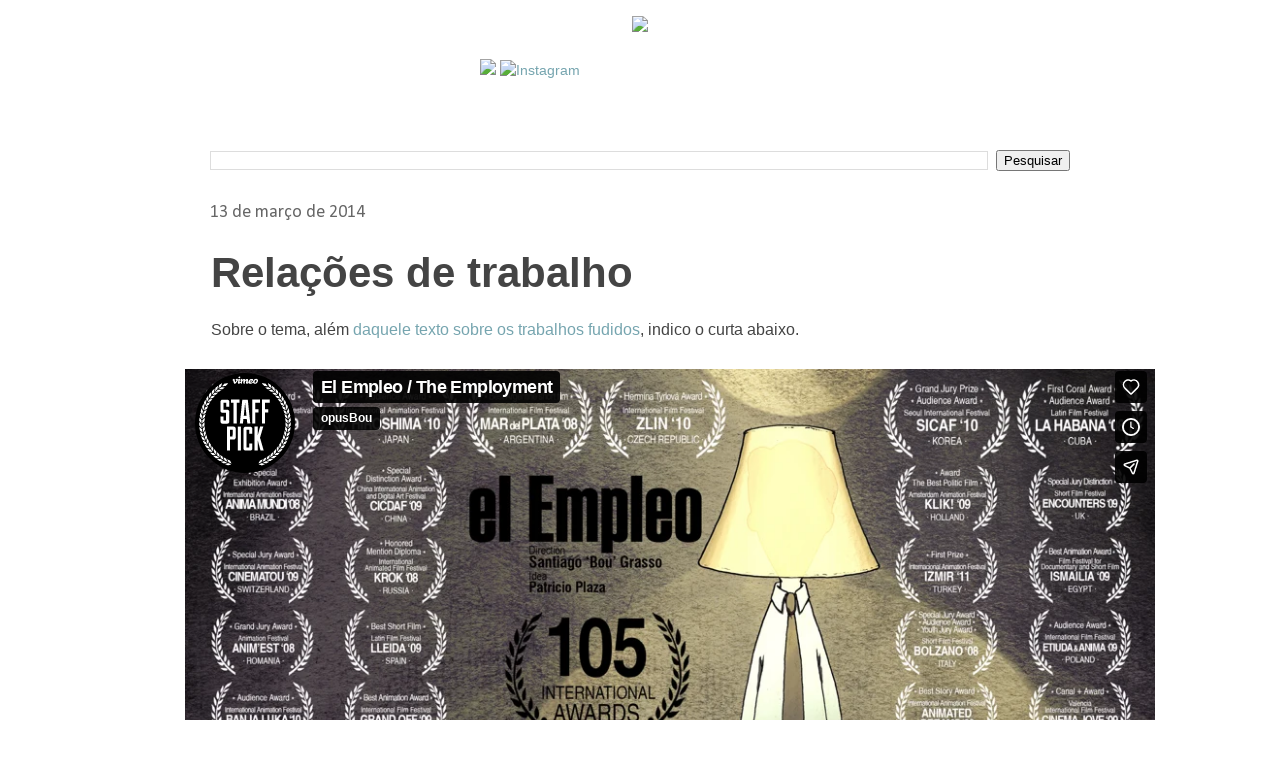

--- FILE ---
content_type: text/html; charset=UTF-8
request_url: https://antigo.meiodesligado.com/2014/03/relacoes-de-trabalho.html
body_size: 10393
content:
<!DOCTYPE html>
<html class='v2' dir='ltr' xmlns='http://www.w3.org/1999/xhtml' xmlns:b='http://www.google.com/2005/gml/b' xmlns:data='http://www.google.com/2005/gml/data' xmlns:expr='http://www.google.com/2005/gml/expr'>
<head>
<link href='https://www.blogger.com/static/v1/widgets/335934321-css_bundle_v2.css' rel='stylesheet' type='text/css'/>
<meta content='width=1100' name='viewport'/>
<meta content='text/html; charset=UTF-8' http-equiv='Content-Type'/>
<meta content='blogger' name='generator'/>
<link href='https://antigo.meiodesligado.com/favicon.ico' rel='icon' type='image/x-icon'/>
<link href='https://antigo.meiodesligado.com/2014/03/relacoes-de-trabalho.html' rel='canonical'/>
<link rel="alternate" type="application/atom+xml" title="Meio Desligado = música independente brasileira - Atom" href="https://antigo.meiodesligado.com/feeds/posts/default" />
<link rel="alternate" type="application/rss+xml" title="Meio Desligado = música independente brasileira - RSS" href="https://antigo.meiodesligado.com/feeds/posts/default?alt=rss" />
<link rel="service.post" type="application/atom+xml" title="Meio Desligado = música independente brasileira - Atom" href="https://www.blogger.com/feeds/1658624043668818901/posts/default" />

<link rel="alternate" type="application/atom+xml" title="Meio Desligado = música independente brasileira - Atom" href="https://antigo.meiodesligado.com/feeds/5001865593400780307/comments/default" />
<!--Can't find substitution for tag [blog.ieCssRetrofitLinks]-->
<meta content='https://antigo.meiodesligado.com/2014/03/relacoes-de-trabalho.html' property='og:url'/>
<meta content='Relações de trabalho' property='og:title'/>
<meta content='Blog sobre música independente brasileira, produção cultural e jornalismo musical.' property='og:description'/>
<title>Meio Desligado = música independente brasileira: Relações de trabalho</title>
<style type='text/css'>@font-face{font-family:'Calibri';font-style:normal;font-weight:400;font-display:swap;src:url(//fonts.gstatic.com/l/font?kit=J7afnpV-BGlaFfdAhLEY67FIEjg&skey=a1029226f80653a8&v=v15)format('woff2');unicode-range:U+0000-00FF,U+0131,U+0152-0153,U+02BB-02BC,U+02C6,U+02DA,U+02DC,U+0304,U+0308,U+0329,U+2000-206F,U+20AC,U+2122,U+2191,U+2193,U+2212,U+2215,U+FEFF,U+FFFD;}</style>
<style id='page-skin-1' type='text/css'><!--
/*-----------------------------------------------
Blogger Template Style
Name:     Picture Window
Designer: Blogger
URL:      www.blogger.com
----------------------------------------------- */
/* Variable definitions
====================
<Variable name="keycolor" description="Main Color" type="color" default="#1a222a"/>
<Variable name="body.background" description="Body Background" type="background"
color="#ffffff" default="#111111 url(//themes.googleusercontent.com/image?id=1OACCYOE0-eoTRTfsBuX1NMN9nz599ufI1Jh0CggPFA_sK80AGkIr8pLtYRpNUKPmwtEa) repeat-x fixed top center"/>
<Group description="Page Text" selector="body">
<Variable name="body.font" description="Font" type="font"
default="normal normal 15px Arial, Tahoma, Helvetica, FreeSans, sans-serif"/>
<Variable name="body.text.color" description="Text Color" type="color" default="#333333"/>
</Group>
<Group description="Backgrounds" selector=".body-fauxcolumns-outer">
<Variable name="body.background.color" description="Outer Background" type="color" default="#296695"/>
<Variable name="header.background.color" description="Header Background" type="color" default="transparent"/>
<Variable name="post.background.color" description="Post Background" type="color" default="#ffffff"/>
</Group>
<Group description="Links" selector=".main-outer">
<Variable name="link.color" description="Link Color" type="color" default="#336699"/>
<Variable name="link.visited.color" description="Visited Color" type="color" default="#6699cc"/>
<Variable name="link.hover.color" description="Hover Color" type="color" default="#33aaff"/>
</Group>
<Group description="Blog Title" selector=".header h1">
<Variable name="header.font" description="Title Font" type="font"
default="normal normal 36px Arial, Tahoma, Helvetica, FreeSans, sans-serif"/>
<Variable name="header.text.color" description="Text Color" type="color" default="#ffffff" />
</Group>
<Group description="Tabs Text" selector=".tabs-inner .widget li a">
<Variable name="tabs.font" description="Font" type="font"
default="normal normal 15px Arial, Tahoma, Helvetica, FreeSans, sans-serif"/>
<Variable name="tabs.text.color" description="Text Color" type="color" default="#ffffff"/>
<Variable name="tabs.selected.text.color" description="Selected Color" type="color" default="#76a5af"/>
</Group>
<Group description="Tabs Background" selector=".tabs-outer .PageList">
<Variable name="tabs.background.color" description="Background Color" type="color" default="transparent"/>
<Variable name="tabs.selected.background.color" description="Selected Color" type="color" default="transparent"/>
<Variable name="tabs.separator.color" description="Separator Color" type="color" default="transparent"/>
</Group>
<Group description="Post Title" selector="h3.post-title, .comments h4">
<Variable name="post.title.font" description="Title Font" type="font"
default="normal normal 28px Tahoma, Helvetica, FreeSans, sans-serif"/>
</Group>
<Group description="Date Header" selector=".date-header">
<Variable name="date.header.color" description="Text Color" type="color" default="#444444"/>
</Group>
<Group description="Post" selector=".post">
<Variable name="post.footer.text.color" description="Footer Text Color" type="color" default="#999999"/>
<Variable name="post.border.color" description="Border Color" type="color" default="#dddddd"/>
</Group>
<Group description="Gadgets" selector="h2">
<Variable name="widget.title.font" description="Title Font" type="font"
default="bold normal 13px Arial, Tahoma, Helvetica, FreeSans, sans-serif"/>
<Variable name="widget.title.text.color" description="Title Color" type="color" default="#888888"/>
</Group>
<Group description="Footer" selector=".footer-outer">
<Variable name="footer.text.color" description="Text Color" type="color" default="#cccccc"/>
<Variable name="footer.widget.title.text.color" description="Gadget Title Color" type="color" default="#aaaaaa"/>
</Group>
<Group description="Footer Links" selector=".footer-outer">
<Variable name="footer.link.color" description="Link Color" type="color" default="#99ccee"/>
<Variable name="footer.link.visited.color" description="Visited Color" type="color" default="#77aaee"/>
<Variable name="footer.link.hover.color" description="Hover Color" type="color" default="#33aaff"/>
</Group>
<Variable name="content.margin" description="Content Margin Top" type="length" default="20px" min="0" max="100px"/>
<Variable name="content.padding" description="Content Padding" type="length" default="0" min="0" max="100px"/>
<Variable name="content.background" description="Content Background" type="background"
default="transparent none repeat scroll top left"/>
<Variable name="content.border.radius" description="Content Border Radius" type="length" default="0" min="0" max="100px"/>
<Variable name="content.shadow.spread" description="Content Shadow Spread" type="length" default="0" min="0" max="100px"/>
<Variable name="header.padding" description="Header Padding" type="length" default="0" min="0" max="100px"/>
<Variable name="header.background.gradient" description="Header Gradient" type="url"
default="none"/>
<Variable name="header.border.radius" description="Header Border Radius" type="length" default="0" min="0" max="100px"/>
<Variable name="main.border.radius.top" description="Main Border Radius" type="length" default="20px" min="0" max="100px"/>
<Variable name="footer.border.radius.top" description="Footer Border Radius Top" type="length" default="0" min="0" max="100px"/>
<Variable name="footer.border.radius.bottom" description="Footer Border Radius Bottom" type="length" default="20px" min="0" max="100px"/>
<Variable name="region.shadow.spread" description="Main and Footer Shadow Spread" type="length" default="3px" min="0" max="100px"/>
<Variable name="region.shadow.offset" description="Main and Footer Shadow Offset" type="length" default="1px" min="-50px" max="50px"/>
<Variable name="tabs.background.gradient" description="Tab Background Gradient" type="url" default="none"/>
<Variable name="tab.selected.background.gradient" description="Selected Tab Background" type="url"
default="url(https://resources.blogblog.com/blogblog/data/1kt/transparent/white80.png)"/>
<Variable name="tab.background" description="Tab Background" type="background"
default="transparent url() repeat scroll top left"/>
<Variable name="tab.border.radius" description="Tab Border Radius" type="length" default="10px" min="0" max="100px"/>
<Variable name="tab.first.border.radius" description="First Tab Border Radius" type="length" default="10px" min="0" max="100px"/>
<Variable name="tabs.border.radius" description="Tabs Border Radius" type="length" default="0" min="0" max="100px"/>
<Variable name="tabs.spacing" description="Tab Spacing" type="length" default=".25em" min="0" max="10em"/>
<Variable name="tabs.margin.bottom" description="Tab Margin Bottom" type="length" default="0" min="0" max="100px"/>
<Variable name="tabs.margin.sides" description="Tab Margin Sides" type="length" default="20px" min="0" max="100px"/>
<Variable name="main.background" description="Main Background" type="background"
default="transparent url(https://resources.blogblog.com/blogblog/data/1kt/transparent/white80.png) repeat scroll top left"/>
<Variable name="main.padding.sides" description="Main Padding Sides" type="length" default="20px" min="0" max="100px"/>
<Variable name="footer.background" description="Footer Background" type="background"
default="transparent url() repeat scroll top left"/>
<Variable name="post.margin.sides" description="Post Margin Sides" type="length" default="-20px" min="-50px" max="50px"/>
<Variable name="post.border.radius" description="Post Border Radius" type="length" default="5px" min="0" max="100px"/>
<Variable name="widget.title.text.transform" description="Widget Title Text Transform" type="string" default="uppercase"/>
<Variable name="mobile.background.overlay" description="Mobile Background Overlay" type="string"
default="transparent none repeat scroll top left"/>
<Variable name="startSide" description="Side where text starts in blog language" type="automatic" default="left"/>
<Variable name="endSide" description="Side where text ends in blog language" type="automatic" default="right"/>
*/
/* Content
----------------------------------------------- */
body {
font: normal normal 16px Arial, Tahoma, Helvetica, FreeSans, sans-serif;
color: #444444;
background: #ffffff none no-repeat scroll center center;
}
html body .region-inner {
min-width: 0;
max-width: 100%;
width: auto;
}
.content-outer {
font-size: 90%;
}
a:link {
text-decoration:none;
color: #76a5af;
}
a:visited {
text-decoration:none;
color: #76a5af;
}
a:hover {
text-decoration:underline;
color: #cccccc;
}
.content-outer {
background: transparent url() repeat scroll top left;
-moz-border-radius: 0;
-webkit-border-radius: 0;
-goog-ms-border-radius: 0;
border-radius: 0;
-moz-box-shadow: 0 0 3px rgba(0, 0, 0, 0);
-webkit-box-shadow: 0 0 3px rgba(0, 0, 0, 0);
-goog-ms-box-shadow: 0 0 3px rgba(0, 0, 0, 0);
box-shadow: 0 0 3px rgba(0, 0, 0, 0);
margin: 0 auto;
}
.content-inner {
padding: 10px;
}
/* Header
----------------------------------------------- */
.header-outer {
background: transparent none repeat-x scroll top left;
_background-image: none;
color: #ffffff;
-moz-border-radius: 0;
-webkit-border-radius: 0;
-goog-ms-border-radius: 0;
border-radius: 0;
}
.Header img, .Header #header-inner {
-moz-border-radius: 0;
-webkit-border-radius: 0;
-goog-ms-border-radius: 0;
border-radius: 0;
}
.header-inner .Header .titlewrapper,
.header-inner .Header .descriptionwrapper {
padding-left: 30px;
padding-right: 30px;
}
.Header h1 {
font: normal normal 48px Georgia, Utopia, 'Palatino Linotype', Palatino, serif;
text-shadow: 1px 1px 3px rgba(0, 0, 0, 0.3);
}
.Header h1 a {
color: #ffffff;
}
.Header .description {
font-size: 130%;
}
/* Tabs
----------------------------------------------- */
.tabs-inner {
margin: -1em 15px 1em;
padding: 0;
}
.tabs-inner .section {
margin: 0;
}
.tabs-inner .widget ul {
padding: 0;
background: #1c1c1c none repeat scroll bottom;
-moz-border-radius: 0;
-webkit-border-radius: 0;
-goog-ms-border-radius: 0;
border-radius: 0;
}
.tabs-inner .widget li {
border: none;
}
.tabs-inner .widget li a {
display: inline-block;
padding: .5em 1em;
margin-right: 0;
color: #999999;
font: normal normal 15px Arial, Tahoma, Helvetica, FreeSans, sans-serif;
-moz-border-radius: 0 0 0 0;
-webkit-border-top-left-radius: 0;
-webkit-border-top-right-radius: 0;
-goog-ms-border-radius: 0 0 0 0;
border-radius: 0 0 0 0;
background: transparent none no-repeat scroll top left;
border-right: 1px solid #000000;
}
.tabs-inner .widget li:first-child a {
padding-left: 1.25em;
-moz-border-radius-topleft: 0;
-moz-border-radius-bottomleft: 0;
-webkit-border-top-left-radius: 0;
-webkit-border-bottom-left-radius: 0;
-goog-ms-border-top-left-radius: 0;
-goog-ms-border-bottom-left-radius: 0;
border-top-left-radius: 0;
border-bottom-left-radius: 0;
}
.tabs-inner .widget li.selected a,
.tabs-inner .widget li a:hover {
position: relative;
z-index: 1;
background: #dd7700 none repeat scroll bottom;
color: #ffffff;
-moz-box-shadow: 0 0 0 rgba(0, 0, 0, 0);
-webkit-box-shadow: 0 0 0 rgba(0, 0, 0, 0);
-goog-ms-box-shadow: 0 0 0 rgba(0, 0, 0, 0);
box-shadow: 0 0 0 rgba(0, 0, 0, 0);
}
/* Headings
----------------------------------------------- */
h2 {
font: normal normal 18px Calibri;
text-transform: none;
color: #ffffff;
margin: .5em 0;
}
/* Main
----------------------------------------------- */
.main-outer {
background: transparent none repeat scroll top center;
-moz-border-radius: 0 0 0 0;
-webkit-border-top-left-radius: 0;
-webkit-border-top-right-radius: 0;
-webkit-border-bottom-left-radius: 0;
-webkit-border-bottom-right-radius: 0;
-goog-ms-border-radius: 0 0 0 0;
border-radius: 0 0 0 0;
-moz-box-shadow: 0 0 0 rgba(0, 0, 0, .15);
-webkit-box-shadow: 0 0 0 rgba(0, 0, 0, .15);
-goog-ms-box-shadow: 0 0 0 rgba(0, 0, 0, .15);
box-shadow: 0 0 0 rgba(0, 0, 0, .15);
}
.main-inner {
padding: 15px 20px 20px;
}
.main-inner .column-center-inner {
padding: 0 0;
}
.main-inner .column-left-inner {
padding-left: 0;
}
.main-inner .column-right-inner {
padding-right: 0;
}
/* Posts
----------------------------------------------- */
h3.post-title {
margin: 0;
font: normal bold 42px Helvetica;
}
.comments h4 {
margin: 1em 0 0;
font: normal bold 42px Helvetica;
}
.date-header span {
color: #666666;
}
.post-outer {
background-color: #ffffff;
border: solid 1px transparent;
-moz-border-radius: 0;
-webkit-border-radius: 0;
border-radius: 0;
-goog-ms-border-radius: 0;
padding: 15px 20px;
margin: 0 -20px 20px;
}
.post-body {
line-height: 1.4;
font-size: 110%;
position: relative;
}
.post-header {
margin: 0 0 1.5em;
color: #cccccc;
line-height: 1.6;
}
.post-footer {
margin: 0.5em 0 1em;
color: #cccccc;
line-height: 0.6;
}
#blog-pager {
font-size: 140%
}
#comments .comment-author {
padding-top: 1.5em;
border-top: dashed 1px #ccc;
border-top: dashed 1px rgba(128, 128, 128, .5);
background-position: 0 1.5em;
}
#comments .comment-author:first-child {
padding-top: 0;
border-top: none;
}
.avatar-image-container {
margin: 0.2em 0 0;
}
/* Comments
----------------------------------------------- */
.comments .comments-content .icon.blog-author {
background-repeat: no-repeat;
background-image: url([data-uri]);
}
.comments .comments-content .loadmore a {
border-top: 1px solid #cccccc;
border-bottom: 1px solid #cccccc;
}
.comments .continue {
border-top: 2px solid #cccccc;
}
/* Widgets
----------------------------------------------- */
.widget ul, .widget #ArchiveList ul.flat {
padding: 0;
list-style: none;
}
.widget ul li, .widget #ArchiveList ul.flat li {
border-top: dashed 1px #ccc;
border-top: dashed 1px rgba(128, 128, 128, .5);
}
.widget ul li:first-child, .widget #ArchiveList ul.flat li:first-child {
border-top: none;
}
.widget .post-body ul {
list-style: disc;
}
.widget .post-body ul li {
border: none;
}
/* Footer
----------------------------------------------- */
.footer-outer {
color:#444444;
background: transparent none repeat scroll top center;
-moz-border-radius: 0 0 0 0;
-webkit-border-top-left-radius: 0;
-webkit-border-top-right-radius: 0;
-webkit-border-bottom-left-radius: 0;
-webkit-border-bottom-right-radius: 0;
-goog-ms-border-radius: 0 0 0 0;
border-radius: 0 0 0 0;
-moz-box-shadow: 0 0 0 rgba(0, 0, 0, .15);
-webkit-box-shadow: 0 0 0 rgba(0, 0, 0, .15);
-goog-ms-box-shadow: 0 0 0 rgba(0, 0, 0, .15);
box-shadow: 0 0 0 rgba(0, 0, 0, .15);
}
.footer-inner {
padding: 10px 20px 20px;
}
.footer-outer a {
color: #666666;
}
.footer-outer a:visited {
color: #76a5af;
}
.footer-outer a:hover {
color: #ffffff;
}
.footer-outer .widget h2 {
color: #ffffff;
}
/* Mobile
----------------------------------------------- */
html body.mobile {
height: auto;
}
html body.mobile {
min-height: 480px;
background-size: 100% auto;
}
.mobile .body-fauxcolumn-outer {
background: transparent none repeat scroll top left;
}
html .mobile .mobile-date-outer, html .mobile .blog-pager {
border-bottom: none;
background: transparent none repeat scroll top center;
margin-bottom: 10px;
}
.mobile .date-outer {
background: transparent none repeat scroll top center;
}
.mobile .header-outer, .mobile .main-outer,
.mobile .post-outer, .mobile .footer-outer {
-moz-border-radius: 0;
-webkit-border-radius: 0;
-goog-ms-border-radius: 0;
border-radius: 0;
}
.mobile .content-outer,
.mobile .main-outer,
.mobile .post-outer {
background: inherit;
border: none;
}
.mobile .content-outer {
font-size: 100%;
}
.mobile-link-button {
background-color: #76a5af;
}
.mobile-link-button a:link, .mobile-link-button a:visited {
color: #ffffff;
}
.mobile-index-contents {
color: #444444;
}
.mobile .tabs-inner .PageList .widget-content {
background: #dd7700 none repeat scroll bottom;
color: #ffffff;
}
.mobile .tabs-inner .PageList .widget-content .pagelist-arrow {
border-left: 1px solid #000000;
}

--></style>
<style id='template-skin-1' type='text/css'><!--
body {
min-width: 950px;
}
.content-outer, .content-fauxcolumn-outer, .region-inner {
min-width: 950px;
max-width: 950px;
_width: 950px;
}
.main-inner .columns {
padding-left: 0px;
padding-right: 0px;
}
.main-inner .fauxcolumn-center-outer {
left: 0px;
right: 0px;
/* IE6 does not respect left and right together */
_width: expression(this.parentNode.offsetWidth -
parseInt("0px") -
parseInt("0px") + 'px');
}
.main-inner .fauxcolumn-left-outer {
width: 0px;
}
.main-inner .fauxcolumn-right-outer {
width: 0px;
}
.main-inner .column-left-outer {
width: 0px;
right: 100%;
margin-left: -0px;
}
.main-inner .column-right-outer {
width: 0px;
margin-right: -0px;
}
#layout {
min-width: 0;
}
#layout .content-outer {
min-width: 0;
width: 800px;
}
#layout .region-inner {
min-width: 0;
width: auto;
}
body#layout div.add_widget {
padding: 8px;
}
body#layout div.add_widget a {
margin-left: 32px;
}
--></style>
<script type='text/javascript'>
        (function(i,s,o,g,r,a,m){i['GoogleAnalyticsObject']=r;i[r]=i[r]||function(){
        (i[r].q=i[r].q||[]).push(arguments)},i[r].l=1*new Date();a=s.createElement(o),
        m=s.getElementsByTagName(o)[0];a.async=1;a.src=g;m.parentNode.insertBefore(a,m)
        })(window,document,'script','https://www.google-analytics.com/analytics.js','ga');
        ga('create', 'UA-1042897-1', 'auto', 'blogger');
        ga('blogger.send', 'pageview');
      </script>
<link href='https://www.blogger.com/dyn-css/authorization.css?targetBlogID=1658624043668818901&amp;zx=4877fa24-6e6a-41d6-b5f6-00310b628157' media='none' onload='if(media!=&#39;all&#39;)media=&#39;all&#39;' rel='stylesheet'/><noscript><link href='https://www.blogger.com/dyn-css/authorization.css?targetBlogID=1658624043668818901&amp;zx=4877fa24-6e6a-41d6-b5f6-00310b628157' rel='stylesheet'/></noscript>
<meta name='google-adsense-platform-account' content='ca-host-pub-1556223355139109'/>
<meta name='google-adsense-platform-domain' content='blogspot.com'/>

<!-- data-ad-client=ca-pub-8377976230870075 -->

</head>
<body class='loading'>
<div class='body-fauxcolumns'>
<div class='fauxcolumn-outer body-fauxcolumn-outer'>
<div class='cap-top'>
<div class='cap-left'></div>
<div class='cap-right'></div>
</div>
<div class='fauxborder-left'>
<div class='fauxborder-right'></div>
<div class='fauxcolumn-inner'>
</div>
</div>
<div class='cap-bottom'>
<div class='cap-left'></div>
<div class='cap-right'></div>
</div>
</div>
</div>
<div class='content'>
<div class='content-fauxcolumns'>
<div class='fauxcolumn-outer content-fauxcolumn-outer'>
<div class='cap-top'>
<div class='cap-left'></div>
<div class='cap-right'></div>
</div>
<div class='fauxborder-left'>
<div class='fauxborder-right'></div>
<div class='fauxcolumn-inner'>
</div>
</div>
<div class='cap-bottom'>
<div class='cap-left'></div>
<div class='cap-right'></div>
</div>
</div>
</div>
<div class='content-outer'>
<div class='content-cap-top cap-top'>
<div class='cap-left'></div>
<div class='cap-right'></div>
</div>
<div class='fauxborder-left content-fauxborder-left'>
<div class='fauxborder-right content-fauxborder-right'></div>
<div class='content-inner'>
<header>
<div class='header-outer'>
<div class='header-cap-top cap-top'>
<div class='cap-left'></div>
<div class='cap-right'></div>
</div>
<div class='fauxborder-left header-fauxborder-left'>
<div class='fauxborder-right header-fauxborder-right'></div>
<div class='region-inner header-inner'>
<div class='header no-items section' id='header' name='Cabeçalho'></div>
</div>
</div>
<div class='header-cap-bottom cap-bottom'>
<div class='cap-left'></div>
<div class='cap-right'></div>
</div>
</div>
</header>
<div class='tabs-outer'>
<div class='tabs-cap-top cap-top'>
<div class='cap-left'></div>
<div class='cap-right'></div>
</div>
<div class='fauxborder-left tabs-fauxborder-left'>
<div class='fauxborder-right tabs-fauxborder-right'></div>
<div class='region-inner tabs-inner'>
<div class='tabs section' id='crosscol' name='Entre colunas'><div class='widget HTML' data-version='1' id='HTML1'>
<div class='widget-content'>
<div align="center"><br /><a href="http://antigo.meiodesligado.com/"><img src="https://lh3.googleusercontent.com/blogger_img_proxy/AEn0k_sNC1WklwVgZ9pTOyhq7tTkEluk-5u5Q4sWTVxc55jDtUwUE6FeZvksNfuB96SFqJ_9kwFlihe3ZQUFdxnh5MHxxwfnTSAnjilCsbX1Y5Wmeoaw8Smt5hnRTiWOrLw3FlwGjYGdmN0nR96s=s0-d"></a><br />
<a href="http://twitter.com/meiodesligado" target="_blank"><img border="0" src="https://lh3.googleusercontent.com/blogger_img_proxy/AEn0k_s1WSC__8ScYX5pNu1YK5Lk4_SgBAgp-x5itdQcnP05jZhp1QLjOhUCcoWSQpE4V-whG9IYujztPLjnFLvRu-afzrDZKaWpptVKnwJ912cIAsSXbUvOukmjZuqP808=s0-d" /></a>  <style></style><a class="ig-b- ig-b-32" href="http://instagram.com/meiodesligado" target="_blank"> <img alt="Instagram" src="https://lh3.googleusercontent.com/blogger_img_proxy/AEn0k_sLY76NiUGMsRehGQdfnsOkcmM5GGrg7AwhJ8-TrQDhLTLVh3LsCTGaeijaapuHDBFcx1_qSXTozIwTMb2X7QUELIy8kxlqwCuhpx-H26MHC8PgqMl5D-1bToAfzvahWJhgx4SH=s0-d"></a> <iframe src="https://www.facebook.com/plugins/like.php?href=https%3A%2F%2Fwww.facebook.com%2Fblogmeiodesligado%2F&width=68&layout=box_count&action=like&size=small&share=false&height=65&appId=189348351632274" width="68" height="38" style="border:none;overflow:hidden" scrolling="no" frameborder="0" allowtransparency="true" allow="encrypted-media"></iframe> <iframe src="https://embed.spotify.com/follow/1/?uri=spotify:user:meiodesligado&size=basic&theme=dark" width="145" height="27" scrolling="no" frameborder="0" style="border:none; overflow:hidden;" allowtransparency="true"></iframe> </div>
</div>
<div class='clear'></div>
</div></div>
<div class='tabs no-items section' id='crosscol-overflow' name='Cross-Column 2'></div>
</div>
</div>
<div class='tabs-cap-bottom cap-bottom'>
<div class='cap-left'></div>
<div class='cap-right'></div>
</div>
</div>
<div class='main-outer'>
<div class='main-cap-top cap-top'>
<div class='cap-left'></div>
<div class='cap-right'></div>
</div>
<div class='fauxborder-left main-fauxborder-left'>
<div class='fauxborder-right main-fauxborder-right'></div>
<div class='region-inner main-inner'>
<div class='columns fauxcolumns'>
<div class='fauxcolumn-outer fauxcolumn-center-outer'>
<div class='cap-top'>
<div class='cap-left'></div>
<div class='cap-right'></div>
</div>
<div class='fauxborder-left'>
<div class='fauxborder-right'></div>
<div class='fauxcolumn-inner'>
</div>
</div>
<div class='cap-bottom'>
<div class='cap-left'></div>
<div class='cap-right'></div>
</div>
</div>
<div class='fauxcolumn-outer fauxcolumn-left-outer'>
<div class='cap-top'>
<div class='cap-left'></div>
<div class='cap-right'></div>
</div>
<div class='fauxborder-left'>
<div class='fauxborder-right'></div>
<div class='fauxcolumn-inner'>
</div>
</div>
<div class='cap-bottom'>
<div class='cap-left'></div>
<div class='cap-right'></div>
</div>
</div>
<div class='fauxcolumn-outer fauxcolumn-right-outer'>
<div class='cap-top'>
<div class='cap-left'></div>
<div class='cap-right'></div>
</div>
<div class='fauxborder-left'>
<div class='fauxborder-right'></div>
<div class='fauxcolumn-inner'>
</div>
</div>
<div class='cap-bottom'>
<div class='cap-left'></div>
<div class='cap-right'></div>
</div>
</div>
<!-- corrects IE6 width calculation -->
<div class='columns-inner'>
<div class='column-center-outer'>
<div class='column-center-inner'>
<div class='main section' id='main' name='Principal'><div class='widget BlogSearch' data-version='1' id='BlogSearch1'>
<h2 class='title'>Pesquisar nos arquivos</h2>
<div class='widget-content'>
<div id='BlogSearch1_form'>
<form action='https://antigo.meiodesligado.com/search' class='gsc-search-box' target='_top'>
<table cellpadding='0' cellspacing='0' class='gsc-search-box'>
<tbody>
<tr>
<td class='gsc-input'>
<input autocomplete='off' class='gsc-input' name='q' size='10' title='search' type='text' value=''/>
</td>
<td class='gsc-search-button'>
<input class='gsc-search-button' title='search' type='submit' value='Pesquisar'/>
</td>
</tr>
</tbody>
</table>
</form>
</div>
</div>
<div class='clear'></div>
</div><div class='widget Blog' data-version='1' id='Blog1'>
<div class='blog-posts hfeed'>

          <div class="date-outer">
        
<h2 class='date-header'><span>13 de março de 2014</span></h2>

          <div class="date-posts">
        
<div class='post-outer'>
<div class='post hentry uncustomized-post-template' itemprop='blogPost' itemscope='itemscope' itemtype='http://schema.org/BlogPosting'>
<meta content='1658624043668818901' itemprop='blogId'/>
<meta content='5001865593400780307' itemprop='postId'/>
<a name='5001865593400780307'></a>
<h3 class='post-title entry-title' itemprop='name'>
Relações de trabalho
</h3>
<div class='post-header'>
<div class='post-header-line-1'></div>
</div>
<div class='post-body entry-content' id='post-body-5001865593400780307' itemprop='description articleBody'>
Sobre o tema, além <a href="http://www.meiodesligado.com/2013/12/sobre-o-fenomeno-dos-trabalhos-de-merda.html">daquele texto sobre os trabalhos fudidos</a>, indico o curta abaixo.<br />
<br />
<iframe allowfullscreen="" frameborder="0" height="545" mozallowfullscreen="" src="//player.vimeo.com/video/32966847" style="margin-left: -1.65em;" webkitallowfullscreen="" width="970"></iframe> <br />
<br />
<i>El Empleo</i> é um curta-metragem argentino produzido em 2008, dirigido por&nbsp;<a href="http://www.opusbou.com.ar/">Santiago 'Bou' Grasso</a>.
<div style='clear: both;'></div>
</div>
<div class='post-footer'>
<div class='post-footer-line post-footer-line-1'>
<span class='post-author vcard'>
</span>
<span class='post-timestamp'>
</span>
<span class='post-comment-link'>
</span>
<span class='post-icons'>
</span>
<div class='post-share-buttons goog-inline-block'>
</div>
</div>
<div class='post-footer-line post-footer-line-2'>
<span class='post-labels'>
Tags:
<a href='https://antigo.meiodesligado.com/search/label/trabalho' rel='tag'>trabalho</a>,
<a href='https://antigo.meiodesligado.com/search/label/v%C3%ADdeos' rel='tag'>vídeos</a>
</span>
</div>
<div class='post-footer-line post-footer-line-3'>
<span class='post-location'>
</span>
</div>
</div>
</div>
<div class='comments' id='comments'>
<a name='comments'></a>
</div>
</div>

        </div></div>
      
</div>
<div class='blog-pager' id='blog-pager'>
<span id='blog-pager-newer-link'>
<a class='blog-pager-newer-link' href='https://antigo.meiodesligado.com/2014/03/assistir-mais-tarde.html' id='Blog1_blog-pager-newer-link' title='Postagem mais recente'>posts mais recentes</a>
</span>
<span id='blog-pager-older-link'>
<a class='blog-pager-older-link' href='https://antigo.meiodesligado.com/2014/03/aquele-sobre-porque-escrever-sobre.html' id='Blog1_blog-pager-older-link' title='Postagem mais antiga'>posts anteriores</a>
</span>
<a class='home-link' href='https://antigo.meiodesligado.com/'>página inicial</a>
</div>
<div class='clear'></div>
<div class='post-feeds'>
</div>
</div><div class='widget BlogArchive' data-version='1' id='BlogArchive1'>
<h2>Arquivos do blog</h2>
<div class='widget-content'>
<div id='ArchiveList'>
<div id='BlogArchive1_ArchiveList'>
<select id='BlogArchive1_ArchiveMenu'>
<option value=''>Arquivos do blog</option>
<option value='https://antigo.meiodesligado.com/2019/12/'>dezembro 2019 (4)</option>
<option value='https://antigo.meiodesligado.com/2019/11/'>novembro 2019 (4)</option>
<option value='https://antigo.meiodesligado.com/2019/09/'>setembro 2019 (2)</option>
<option value='https://antigo.meiodesligado.com/2019/08/'>agosto 2019 (1)</option>
<option value='https://antigo.meiodesligado.com/2019/07/'>julho 2019 (1)</option>
<option value='https://antigo.meiodesligado.com/2019/06/'>junho 2019 (3)</option>
<option value='https://antigo.meiodesligado.com/2019/04/'>abril 2019 (1)</option>
<option value='https://antigo.meiodesligado.com/2019/03/'>março 2019 (2)</option>
<option value='https://antigo.meiodesligado.com/2019/02/'>fevereiro 2019 (4)</option>
<option value='https://antigo.meiodesligado.com/2019/01/'>janeiro 2019 (1)</option>
<option value='https://antigo.meiodesligado.com/2018/12/'>dezembro 2018 (1)</option>
<option value='https://antigo.meiodesligado.com/2018/11/'>novembro 2018 (1)</option>
<option value='https://antigo.meiodesligado.com/2018/10/'>outubro 2018 (1)</option>
<option value='https://antigo.meiodesligado.com/2018/08/'>agosto 2018 (1)</option>
<option value='https://antigo.meiodesligado.com/2018/06/'>junho 2018 (1)</option>
<option value='https://antigo.meiodesligado.com/2018/05/'>maio 2018 (1)</option>
<option value='https://antigo.meiodesligado.com/2018/03/'>março 2018 (8)</option>
<option value='https://antigo.meiodesligado.com/2018/02/'>fevereiro 2018 (3)</option>
<option value='https://antigo.meiodesligado.com/2018/01/'>janeiro 2018 (1)</option>
<option value='https://antigo.meiodesligado.com/2017/11/'>novembro 2017 (2)</option>
<option value='https://antigo.meiodesligado.com/2017/10/'>outubro 2017 (3)</option>
<option value='https://antigo.meiodesligado.com/2017/09/'>setembro 2017 (2)</option>
<option value='https://antigo.meiodesligado.com/2017/08/'>agosto 2017 (1)</option>
<option value='https://antigo.meiodesligado.com/2017/06/'>junho 2017 (2)</option>
<option value='https://antigo.meiodesligado.com/2017/05/'>maio 2017 (1)</option>
<option value='https://antigo.meiodesligado.com/2017/04/'>abril 2017 (1)</option>
<option value='https://antigo.meiodesligado.com/2017/03/'>março 2017 (1)</option>
<option value='https://antigo.meiodesligado.com/2017/02/'>fevereiro 2017 (2)</option>
<option value='https://antigo.meiodesligado.com/2017/01/'>janeiro 2017 (1)</option>
<option value='https://antigo.meiodesligado.com/2016/12/'>dezembro 2016 (2)</option>
<option value='https://antigo.meiodesligado.com/2016/11/'>novembro 2016 (3)</option>
<option value='https://antigo.meiodesligado.com/2016/09/'>setembro 2016 (4)</option>
<option value='https://antigo.meiodesligado.com/2016/08/'>agosto 2016 (3)</option>
<option value='https://antigo.meiodesligado.com/2016/07/'>julho 2016 (1)</option>
<option value='https://antigo.meiodesligado.com/2016/06/'>junho 2016 (3)</option>
<option value='https://antigo.meiodesligado.com/2016/05/'>maio 2016 (3)</option>
<option value='https://antigo.meiodesligado.com/2016/04/'>abril 2016 (4)</option>
<option value='https://antigo.meiodesligado.com/2016/03/'>março 2016 (1)</option>
<option value='https://antigo.meiodesligado.com/2016/02/'>fevereiro 2016 (3)</option>
<option value='https://antigo.meiodesligado.com/2016/01/'>janeiro 2016 (6)</option>
<option value='https://antigo.meiodesligado.com/2015/11/'>novembro 2015 (3)</option>
<option value='https://antigo.meiodesligado.com/2015/10/'>outubro 2015 (4)</option>
<option value='https://antigo.meiodesligado.com/2015/09/'>setembro 2015 (2)</option>
<option value='https://antigo.meiodesligado.com/2015/08/'>agosto 2015 (1)</option>
<option value='https://antigo.meiodesligado.com/2015/06/'>junho 2015 (4)</option>
<option value='https://antigo.meiodesligado.com/2015/05/'>maio 2015 (1)</option>
<option value='https://antigo.meiodesligado.com/2015/04/'>abril 2015 (2)</option>
<option value='https://antigo.meiodesligado.com/2015/03/'>março 2015 (8)</option>
<option value='https://antigo.meiodesligado.com/2015/02/'>fevereiro 2015 (1)</option>
<option value='https://antigo.meiodesligado.com/2015/01/'>janeiro 2015 (2)</option>
<option value='https://antigo.meiodesligado.com/2014/12/'>dezembro 2014 (9)</option>
<option value='https://antigo.meiodesligado.com/2014/11/'>novembro 2014 (6)</option>
<option value='https://antigo.meiodesligado.com/2014/10/'>outubro 2014 (5)</option>
<option value='https://antigo.meiodesligado.com/2014/09/'>setembro 2014 (3)</option>
<option value='https://antigo.meiodesligado.com/2014/08/'>agosto 2014 (4)</option>
<option value='https://antigo.meiodesligado.com/2014/07/'>julho 2014 (4)</option>
<option value='https://antigo.meiodesligado.com/2014/06/'>junho 2014 (6)</option>
<option value='https://antigo.meiodesligado.com/2014/05/'>maio 2014 (5)</option>
<option value='https://antigo.meiodesligado.com/2014/04/'>abril 2014 (3)</option>
<option value='https://antigo.meiodesligado.com/2014/03/'>março 2014 (8)</option>
<option value='https://antigo.meiodesligado.com/2014/01/'>janeiro 2014 (2)</option>
<option value='https://antigo.meiodesligado.com/2013/12/'>dezembro 2013 (4)</option>
<option value='https://antigo.meiodesligado.com/2013/11/'>novembro 2013 (3)</option>
<option value='https://antigo.meiodesligado.com/2013/10/'>outubro 2013 (4)</option>
<option value='https://antigo.meiodesligado.com/2013/09/'>setembro 2013 (6)</option>
<option value='https://antigo.meiodesligado.com/2013/08/'>agosto 2013 (4)</option>
<option value='https://antigo.meiodesligado.com/2013/07/'>julho 2013 (6)</option>
<option value='https://antigo.meiodesligado.com/2013/06/'>junho 2013 (5)</option>
<option value='https://antigo.meiodesligado.com/2013/05/'>maio 2013 (13)</option>
<option value='https://antigo.meiodesligado.com/2013/04/'>abril 2013 (5)</option>
<option value='https://antigo.meiodesligado.com/2013/03/'>março 2013 (7)</option>
<option value='https://antigo.meiodesligado.com/2013/02/'>fevereiro 2013 (8)</option>
<option value='https://antigo.meiodesligado.com/2013/01/'>janeiro 2013 (6)</option>
<option value='https://antigo.meiodesligado.com/2012/12/'>dezembro 2012 (6)</option>
<option value='https://antigo.meiodesligado.com/2012/11/'>novembro 2012 (7)</option>
<option value='https://antigo.meiodesligado.com/2012/10/'>outubro 2012 (15)</option>
<option value='https://antigo.meiodesligado.com/2012/09/'>setembro 2012 (13)</option>
<option value='https://antigo.meiodesligado.com/2012/08/'>agosto 2012 (7)</option>
<option value='https://antigo.meiodesligado.com/2012/07/'>julho 2012 (10)</option>
<option value='https://antigo.meiodesligado.com/2012/06/'>junho 2012 (17)</option>
<option value='https://antigo.meiodesligado.com/2012/05/'>maio 2012 (12)</option>
<option value='https://antigo.meiodesligado.com/2012/04/'>abril 2012 (17)</option>
<option value='https://antigo.meiodesligado.com/2012/03/'>março 2012 (18)</option>
<option value='https://antigo.meiodesligado.com/2012/02/'>fevereiro 2012 (19)</option>
<option value='https://antigo.meiodesligado.com/2012/01/'>janeiro 2012 (17)</option>
<option value='https://antigo.meiodesligado.com/2011/12/'>dezembro 2011 (24)</option>
<option value='https://antigo.meiodesligado.com/2011/11/'>novembro 2011 (17)</option>
<option value='https://antigo.meiodesligado.com/2011/10/'>outubro 2011 (15)</option>
<option value='https://antigo.meiodesligado.com/2011/09/'>setembro 2011 (17)</option>
<option value='https://antigo.meiodesligado.com/2011/08/'>agosto 2011 (12)</option>
<option value='https://antigo.meiodesligado.com/2011/07/'>julho 2011 (12)</option>
<option value='https://antigo.meiodesligado.com/2011/06/'>junho 2011 (15)</option>
<option value='https://antigo.meiodesligado.com/2011/05/'>maio 2011 (16)</option>
<option value='https://antigo.meiodesligado.com/2011/04/'>abril 2011 (15)</option>
<option value='https://antigo.meiodesligado.com/2011/03/'>março 2011 (14)</option>
<option value='https://antigo.meiodesligado.com/2011/02/'>fevereiro 2011 (14)</option>
<option value='https://antigo.meiodesligado.com/2011/01/'>janeiro 2011 (27)</option>
<option value='https://antigo.meiodesligado.com/2010/12/'>dezembro 2010 (23)</option>
<option value='https://antigo.meiodesligado.com/2010/11/'>novembro 2010 (24)</option>
<option value='https://antigo.meiodesligado.com/2010/10/'>outubro 2010 (26)</option>
<option value='https://antigo.meiodesligado.com/2010/09/'>setembro 2010 (28)</option>
<option value='https://antigo.meiodesligado.com/2010/08/'>agosto 2010 (26)</option>
<option value='https://antigo.meiodesligado.com/2010/07/'>julho 2010 (18)</option>
<option value='https://antigo.meiodesligado.com/2010/06/'>junho 2010 (13)</option>
<option value='https://antigo.meiodesligado.com/2010/05/'>maio 2010 (16)</option>
<option value='https://antigo.meiodesligado.com/2010/04/'>abril 2010 (7)</option>
<option value='https://antigo.meiodesligado.com/2010/03/'>março 2010 (16)</option>
<option value='https://antigo.meiodesligado.com/2010/02/'>fevereiro 2010 (7)</option>
<option value='https://antigo.meiodesligado.com/2010/01/'>janeiro 2010 (23)</option>
<option value='https://antigo.meiodesligado.com/2009/12/'>dezembro 2009 (8)</option>
<option value='https://antigo.meiodesligado.com/2009/11/'>novembro 2009 (12)</option>
<option value='https://antigo.meiodesligado.com/2009/10/'>outubro 2009 (23)</option>
<option value='https://antigo.meiodesligado.com/2009/09/'>setembro 2009 (19)</option>
<option value='https://antigo.meiodesligado.com/2009/08/'>agosto 2009 (21)</option>
<option value='https://antigo.meiodesligado.com/2009/07/'>julho 2009 (12)</option>
<option value='https://antigo.meiodesligado.com/2009/06/'>junho 2009 (12)</option>
<option value='https://antigo.meiodesligado.com/2009/05/'>maio 2009 (17)</option>
<option value='https://antigo.meiodesligado.com/2009/04/'>abril 2009 (24)</option>
<option value='https://antigo.meiodesligado.com/2009/03/'>março 2009 (21)</option>
<option value='https://antigo.meiodesligado.com/2009/02/'>fevereiro 2009 (11)</option>
<option value='https://antigo.meiodesligado.com/2009/01/'>janeiro 2009 (27)</option>
<option value='https://antigo.meiodesligado.com/2008/12/'>dezembro 2008 (25)</option>
<option value='https://antigo.meiodesligado.com/2008/11/'>novembro 2008 (13)</option>
<option value='https://antigo.meiodesligado.com/2008/10/'>outubro 2008 (21)</option>
<option value='https://antigo.meiodesligado.com/2008/09/'>setembro 2008 (21)</option>
<option value='https://antigo.meiodesligado.com/2008/08/'>agosto 2008 (26)</option>
<option value='https://antigo.meiodesligado.com/2008/07/'>julho 2008 (21)</option>
<option value='https://antigo.meiodesligado.com/2008/06/'>junho 2008 (11)</option>
<option value='https://antigo.meiodesligado.com/2008/05/'>maio 2008 (12)</option>
<option value='https://antigo.meiodesligado.com/2008/04/'>abril 2008 (18)</option>
<option value='https://antigo.meiodesligado.com/2008/03/'>março 2008 (18)</option>
<option value='https://antigo.meiodesligado.com/2008/02/'>fevereiro 2008 (13)</option>
<option value='https://antigo.meiodesligado.com/2008/01/'>janeiro 2008 (16)</option>
<option value='https://antigo.meiodesligado.com/2007/12/'>dezembro 2007 (17)</option>
<option value='https://antigo.meiodesligado.com/2007/11/'>novembro 2007 (13)</option>
<option value='https://antigo.meiodesligado.com/2007/10/'>outubro 2007 (16)</option>
<option value='https://antigo.meiodesligado.com/2007/09/'>setembro 2007 (13)</option>
<option value='https://antigo.meiodesligado.com/2007/08/'>agosto 2007 (12)</option>
<option value='https://antigo.meiodesligado.com/2007/07/'>julho 2007 (11)</option>
<option value='https://antigo.meiodesligado.com/2007/06/'>junho 2007 (10)</option>
<option value='https://antigo.meiodesligado.com/2007/05/'>maio 2007 (11)</option>
<option value='https://antigo.meiodesligado.com/2007/04/'>abril 2007 (5)</option>
<option value='https://antigo.meiodesligado.com/2007/03/'>março 2007 (7)</option>
<option value='https://antigo.meiodesligado.com/2007/02/'>fevereiro 2007 (4)</option>
<option value='https://antigo.meiodesligado.com/2007/01/'>janeiro 2007 (8)</option>
<option value='https://antigo.meiodesligado.com/2006/12/'>dezembro 2006 (7)</option>
</select>
</div>
</div>
<div class='clear'></div>
</div>
</div></div>
</div>
</div>
<div class='column-left-outer'>
<div class='column-left-inner'>
<aside>
</aside>
</div>
</div>
<div class='column-right-outer'>
<div class='column-right-inner'>
<aside>
</aside>
</div>
</div>
</div>
<div style='clear: both'></div>
<!-- columns -->
</div>
<!-- main -->
</div>
</div>
<div class='main-cap-bottom cap-bottom'>
<div class='cap-left'></div>
<div class='cap-right'></div>
</div>
</div>
<footer>
<div class='footer-outer'>
<div class='footer-cap-top cap-top'>
<div class='cap-left'></div>
<div class='cap-right'></div>
</div>
<div class='fauxborder-left footer-fauxborder-left'>
<div class='fauxborder-right footer-fauxborder-right'></div>
<div class='region-inner footer-inner'>
<div class='foot no-items section' id='footer-1'></div>
<!-- outside of the include in order to lock Attribution widget -->
<div class='foot no-items section' id='footer-3' name='Rodapé'></div>
</div>
</div>
<div class='footer-cap-bottom cap-bottom'>
<div class='cap-left'></div>
<div class='cap-right'></div>
</div>
</div>
</footer>
<!-- content -->
</div>
</div>
<div class='content-cap-bottom cap-bottom'>
<div class='cap-left'></div>
<div class='cap-right'></div>
</div>
</div>
</div>
<script type='text/javascript'>
    window.setTimeout(function() {
        document.body.className = document.body.className.replace('loading', '');
      }, 10);
  </script>

<script type="text/javascript" src="https://www.blogger.com/static/v1/widgets/2028843038-widgets.js"></script>
<script type='text/javascript'>
window['__wavt'] = 'AOuZoY55YfayDWHBNBw2CtIT_JnWOzYxWg:1769684418667';_WidgetManager._Init('//www.blogger.com/rearrange?blogID\x3d1658624043668818901','//antigo.meiodesligado.com/2014/03/relacoes-de-trabalho.html','1658624043668818901');
_WidgetManager._SetDataContext([{'name': 'blog', 'data': {'blogId': '1658624043668818901', 'title': 'Meio Desligado \x3d m\xfasica independente brasileira', 'url': 'https://antigo.meiodesligado.com/2014/03/relacoes-de-trabalho.html', 'canonicalUrl': 'https://antigo.meiodesligado.com/2014/03/relacoes-de-trabalho.html', 'homepageUrl': 'https://antigo.meiodesligado.com/', 'searchUrl': 'https://antigo.meiodesligado.com/search', 'canonicalHomepageUrl': 'https://antigo.meiodesligado.com/', 'blogspotFaviconUrl': 'https://antigo.meiodesligado.com/favicon.ico', 'bloggerUrl': 'https://www.blogger.com', 'hasCustomDomain': true, 'httpsEnabled': true, 'enabledCommentProfileImages': true, 'gPlusViewType': 'FILTERED_POSTMOD', 'adultContent': false, 'analyticsAccountNumber': 'UA-1042897-1', 'encoding': 'UTF-8', 'locale': 'pt-BR', 'localeUnderscoreDelimited': 'pt_br', 'languageDirection': 'ltr', 'isPrivate': false, 'isMobile': false, 'isMobileRequest': false, 'mobileClass': '', 'isPrivateBlog': false, 'isDynamicViewsAvailable': true, 'feedLinks': '\x3clink rel\x3d\x22alternate\x22 type\x3d\x22application/atom+xml\x22 title\x3d\x22Meio Desligado \x3d m\xfasica independente brasileira - Atom\x22 href\x3d\x22https://antigo.meiodesligado.com/feeds/posts/default\x22 /\x3e\n\x3clink rel\x3d\x22alternate\x22 type\x3d\x22application/rss+xml\x22 title\x3d\x22Meio Desligado \x3d m\xfasica independente brasileira - RSS\x22 href\x3d\x22https://antigo.meiodesligado.com/feeds/posts/default?alt\x3drss\x22 /\x3e\n\x3clink rel\x3d\x22service.post\x22 type\x3d\x22application/atom+xml\x22 title\x3d\x22Meio Desligado \x3d m\xfasica independente brasileira - Atom\x22 href\x3d\x22https://www.blogger.com/feeds/1658624043668818901/posts/default\x22 /\x3e\n\n\x3clink rel\x3d\x22alternate\x22 type\x3d\x22application/atom+xml\x22 title\x3d\x22Meio Desligado \x3d m\xfasica independente brasileira - Atom\x22 href\x3d\x22https://antigo.meiodesligado.com/feeds/5001865593400780307/comments/default\x22 /\x3e\n', 'meTag': '', 'adsenseClientId': 'ca-pub-8377976230870075', 'adsenseHostId': 'ca-host-pub-1556223355139109', 'adsenseHasAds': false, 'adsenseAutoAds': false, 'boqCommentIframeForm': true, 'loginRedirectParam': '', 'isGoogleEverywhereLinkTooltipEnabled': true, 'view': '', 'dynamicViewsCommentsSrc': '//www.blogblog.com/dynamicviews/4224c15c4e7c9321/js/comments.js', 'dynamicViewsScriptSrc': '//www.blogblog.com/dynamicviews/89095fe91e92b36b', 'plusOneApiSrc': 'https://apis.google.com/js/platform.js', 'disableGComments': true, 'interstitialAccepted': false, 'sharing': {'platforms': [{'name': 'Gerar link', 'key': 'link', 'shareMessage': 'Gerar link', 'target': ''}, {'name': 'Facebook', 'key': 'facebook', 'shareMessage': 'Compartilhar no Facebook', 'target': 'facebook'}, {'name': 'Postar no blog!', 'key': 'blogThis', 'shareMessage': 'Postar no blog!', 'target': 'blog'}, {'name': 'X', 'key': 'twitter', 'shareMessage': 'Compartilhar no X', 'target': 'twitter'}, {'name': 'Pinterest', 'key': 'pinterest', 'shareMessage': 'Compartilhar no Pinterest', 'target': 'pinterest'}, {'name': 'E-mail', 'key': 'email', 'shareMessage': 'E-mail', 'target': 'email'}], 'disableGooglePlus': true, 'googlePlusShareButtonWidth': 0, 'googlePlusBootstrap': '\x3cscript type\x3d\x22text/javascript\x22\x3ewindow.___gcfg \x3d {\x27lang\x27: \x27pt_BR\x27};\x3c/script\x3e'}, 'hasCustomJumpLinkMessage': true, 'jumpLinkMessage': 'clique para ler o texto completo', 'pageType': 'item', 'postId': '5001865593400780307', 'pageName': 'Rela\xe7\xf5es de trabalho', 'pageTitle': 'Meio Desligado \x3d m\xfasica independente brasileira: Rela\xe7\xf5es de trabalho', 'metaDescription': ''}}, {'name': 'features', 'data': {}}, {'name': 'messages', 'data': {'edit': 'Editar', 'linkCopiedToClipboard': 'Link copiado para a \xe1rea de transfer\xeancia.', 'ok': 'Ok', 'postLink': 'Link da postagem'}}, {'name': 'template', 'data': {'name': 'custom', 'localizedName': 'Personalizar', 'isResponsive': false, 'isAlternateRendering': false, 'isCustom': true}}, {'name': 'view', 'data': {'classic': {'name': 'classic', 'url': '?view\x3dclassic'}, 'flipcard': {'name': 'flipcard', 'url': '?view\x3dflipcard'}, 'magazine': {'name': 'magazine', 'url': '?view\x3dmagazine'}, 'mosaic': {'name': 'mosaic', 'url': '?view\x3dmosaic'}, 'sidebar': {'name': 'sidebar', 'url': '?view\x3dsidebar'}, 'snapshot': {'name': 'snapshot', 'url': '?view\x3dsnapshot'}, 'timeslide': {'name': 'timeslide', 'url': '?view\x3dtimeslide'}, 'isMobile': false, 'title': 'Rela\xe7\xf5es de trabalho', 'description': 'Blog sobre m\xfasica independente brasileira, produ\xe7\xe3o cultural e jornalismo musical.', 'url': 'https://antigo.meiodesligado.com/2014/03/relacoes-de-trabalho.html', 'type': 'item', 'isSingleItem': true, 'isMultipleItems': false, 'isError': false, 'isPage': false, 'isPost': true, 'isHomepage': false, 'isArchive': false, 'isLabelSearch': false, 'postId': 5001865593400780307}}]);
_WidgetManager._RegisterWidget('_HTMLView', new _WidgetInfo('HTML1', 'crosscol', document.getElementById('HTML1'), {}, 'displayModeFull'));
_WidgetManager._RegisterWidget('_BlogSearchView', new _WidgetInfo('BlogSearch1', 'main', document.getElementById('BlogSearch1'), {}, 'displayModeFull'));
_WidgetManager._RegisterWidget('_BlogView', new _WidgetInfo('Blog1', 'main', document.getElementById('Blog1'), {'cmtInteractionsEnabled': false, 'lightboxEnabled': true, 'lightboxModuleUrl': 'https://www.blogger.com/static/v1/jsbin/2898207834-lbx__pt_br.js', 'lightboxCssUrl': 'https://www.blogger.com/static/v1/v-css/828616780-lightbox_bundle.css'}, 'displayModeFull'));
_WidgetManager._RegisterWidget('_BlogArchiveView', new _WidgetInfo('BlogArchive1', 'main', document.getElementById('BlogArchive1'), {'languageDirection': 'ltr', 'loadingMessage': 'Carregando\x26hellip;'}, 'displayModeFull'));
</script>
</body>
</html>

--- FILE ---
content_type: text/html; charset=UTF-8
request_url: https://player.vimeo.com/video/32966847
body_size: 7087
content:
<!DOCTYPE html>
<html lang="en">
<head>
  <meta charset="utf-8">
  <meta name="viewport" content="width=device-width,initial-scale=1,user-scalable=yes">
  
  <link rel="canonical" href="https://player.vimeo.com/video/32966847">
  <meta name="googlebot" content="noindex,indexifembedded">
  
  
  <title>El Empleo / The Employment on Vimeo</title>
  <style>
      body, html, .player, .fallback {
          overflow: hidden;
          width: 100%;
          height: 100%;
          margin: 0;
          padding: 0;
      }
      .fallback {
          
              background-color: transparent;
          
      }
      .player.loading { opacity: 0; }
      .fallback iframe {
          position: fixed;
          left: 0;
          top: 0;
          width: 100%;
          height: 100%;
      }
  </style>
  <link rel="modulepreload" href="https://f.vimeocdn.com/p/4.46.25/js/player.module.js" crossorigin="anonymous">
  <link rel="modulepreload" href="https://f.vimeocdn.com/p/4.46.25/js/vendor.module.js" crossorigin="anonymous">
  <link rel="preload" href="https://f.vimeocdn.com/p/4.46.25/css/player.css" as="style">
</head>

<body>


<div class="vp-placeholder">
    <style>
        .vp-placeholder,
        .vp-placeholder-thumb,
        .vp-placeholder-thumb::before,
        .vp-placeholder-thumb::after {
            position: absolute;
            top: 0;
            bottom: 0;
            left: 0;
            right: 0;
        }
        .vp-placeholder {
            visibility: hidden;
            width: 100%;
            max-height: 100%;
            height: calc(1080 / 1920 * 100vw);
            max-width: calc(1920 / 1080 * 100vh);
            margin: auto;
        }
        .vp-placeholder-carousel {
            display: none;
            background-color: #000;
            position: absolute;
            left: 0;
            right: 0;
            bottom: -60px;
            height: 60px;
        }
    </style>

    

    
        <style>
            .vp-placeholder-thumb {
                overflow: hidden;
                width: 100%;
                max-height: 100%;
                margin: auto;
            }
            .vp-placeholder-thumb::before,
            .vp-placeholder-thumb::after {
                content: "";
                display: block;
                filter: blur(7px);
                margin: 0;
                background: url(https://i.vimeocdn.com/video/569359588-0ec3aadad926525699bdd91153f93f98be9a2f36ab75124d4eea7f26fa23be7e-d?mw=80&q=85) 50% 50% / contain no-repeat;
            }
            .vp-placeholder-thumb::before {
                 
                margin: -30px;
            }
        </style>
    

    <div class="vp-placeholder-thumb"></div>
    <div class="vp-placeholder-carousel"></div>
    <script>function placeholderInit(t,h,d,s,n,o){var i=t.querySelector(".vp-placeholder"),v=t.querySelector(".vp-placeholder-thumb");if(h){var p=function(){try{return window.self!==window.top}catch(a){return!0}}(),w=200,y=415,r=60;if(!p&&window.innerWidth>=w&&window.innerWidth<y){i.style.bottom=r+"px",i.style.maxHeight="calc(100vh - "+r+"px)",i.style.maxWidth="calc("+n+" / "+o+" * (100vh - "+r+"px))";var f=t.querySelector(".vp-placeholder-carousel");f.style.display="block"}}if(d){var e=new Image;e.onload=function(){var a=n/o,c=e.width/e.height;if(c<=.95*a||c>=1.05*a){var l=i.getBoundingClientRect(),g=l.right-l.left,b=l.bottom-l.top,m=window.innerWidth/g*100,x=window.innerHeight/b*100;v.style.height="calc("+e.height+" / "+e.width+" * "+m+"vw)",v.style.maxWidth="calc("+e.width+" / "+e.height+" * "+x+"vh)"}i.style.visibility="visible"},e.src=s}else i.style.visibility="visible"}
</script>
    <script>placeholderInit(document,  false ,  true , "https://i.vimeocdn.com/video/569359588-0ec3aadad926525699bdd91153f93f98be9a2f36ab75124d4eea7f26fa23be7e-d?mw=80\u0026q=85",  1920 ,  1080 );</script>
</div>

<div id="player" class="player"></div>
<script>window.playerConfig = {"cdn_url":"https://f.vimeocdn.com","vimeo_api_url":"api.vimeo.com","request":{"files":{"dash":{"cdns":{"akfire_interconnect_quic":{"avc_url":"https://vod-adaptive-ak.vimeocdn.com/exp=1769688019~acl=%2Ff142486a-5658-4188-bdaa-43945cbb4c2b%2Fpsid%3Ddbaae9b9fccd584576943c4f4d0c21ec530ff7809d905bad53310ae13b082839%2F%2A~hmac=6bbe6aafc2106e35b3f64d9ca839cbb07a8de6accb86f8d935cd6402b5166861/f142486a-5658-4188-bdaa-43945cbb4c2b/psid=dbaae9b9fccd584576943c4f4d0c21ec530ff7809d905bad53310ae13b082839/v2/playlist/av/primary/playlist.json?omit=av1-hevc\u0026pathsig=8c953e4f~j4TmfkADeZB1GlMSNccoIUaMX9vYtTPuCkJSJJJQX_c\u0026r=dXM%3D\u0026rh=24X5k6","origin":"gcs","url":"https://vod-adaptive-ak.vimeocdn.com/exp=1769688019~acl=%2Ff142486a-5658-4188-bdaa-43945cbb4c2b%2Fpsid%3Ddbaae9b9fccd584576943c4f4d0c21ec530ff7809d905bad53310ae13b082839%2F%2A~hmac=6bbe6aafc2106e35b3f64d9ca839cbb07a8de6accb86f8d935cd6402b5166861/f142486a-5658-4188-bdaa-43945cbb4c2b/psid=dbaae9b9fccd584576943c4f4d0c21ec530ff7809d905bad53310ae13b082839/v2/playlist/av/primary/playlist.json?pathsig=8c953e4f~j4TmfkADeZB1GlMSNccoIUaMX9vYtTPuCkJSJJJQX_c\u0026r=dXM%3D\u0026rh=24X5k6"},"fastly_skyfire":{"avc_url":"https://skyfire.vimeocdn.com/1769688019-0x1912e5839dc0ab1d66830e2f50280c378b3b6322/f142486a-5658-4188-bdaa-43945cbb4c2b/psid=dbaae9b9fccd584576943c4f4d0c21ec530ff7809d905bad53310ae13b082839/v2/playlist/av/primary/playlist.json?omit=av1-hevc\u0026pathsig=8c953e4f~j4TmfkADeZB1GlMSNccoIUaMX9vYtTPuCkJSJJJQX_c\u0026r=dXM%3D\u0026rh=24X5k6","origin":"gcs","url":"https://skyfire.vimeocdn.com/1769688019-0x1912e5839dc0ab1d66830e2f50280c378b3b6322/f142486a-5658-4188-bdaa-43945cbb4c2b/psid=dbaae9b9fccd584576943c4f4d0c21ec530ff7809d905bad53310ae13b082839/v2/playlist/av/primary/playlist.json?pathsig=8c953e4f~j4TmfkADeZB1GlMSNccoIUaMX9vYtTPuCkJSJJJQX_c\u0026r=dXM%3D\u0026rh=24X5k6"}},"default_cdn":"akfire_interconnect_quic","separate_av":true,"streams":[{"profile":"139","id":"9d03a57f-7a75-497e-beb8-45a63b203f34","fps":25,"quality":"240p"},{"profile":"165","id":"c0e73749-07cc-4663-b08e-2662124d824c","fps":25,"quality":"540p"},{"profile":"174","id":"e6956f59-1e86-4bcd-ac03-a9a517599a29","fps":25,"quality":"720p"},{"profile":"175","id":"3323b95f-a9a7-46e3-b2c5-9fd0cff1fdae","fps":25,"quality":"1080p"},{"profile":"164","id":"80ec79eb-8dfe-468c-99cd-ea0dce968725","fps":25,"quality":"360p"}],"streams_avc":[{"profile":"175","id":"3323b95f-a9a7-46e3-b2c5-9fd0cff1fdae","fps":25,"quality":"1080p"},{"profile":"164","id":"80ec79eb-8dfe-468c-99cd-ea0dce968725","fps":25,"quality":"360p"},{"profile":"139","id":"9d03a57f-7a75-497e-beb8-45a63b203f34","fps":25,"quality":"240p"},{"profile":"165","id":"c0e73749-07cc-4663-b08e-2662124d824c","fps":25,"quality":"540p"},{"profile":"174","id":"e6956f59-1e86-4bcd-ac03-a9a517599a29","fps":25,"quality":"720p"}]},"hls":{"cdns":{"akfire_interconnect_quic":{"avc_url":"https://vod-adaptive-ak.vimeocdn.com/exp=1769688019~acl=%2Ff142486a-5658-4188-bdaa-43945cbb4c2b%2Fpsid%3Ddbaae9b9fccd584576943c4f4d0c21ec530ff7809d905bad53310ae13b082839%2F%2A~hmac=6bbe6aafc2106e35b3f64d9ca839cbb07a8de6accb86f8d935cd6402b5166861/f142486a-5658-4188-bdaa-43945cbb4c2b/psid=dbaae9b9fccd584576943c4f4d0c21ec530ff7809d905bad53310ae13b082839/v2/playlist/av/primary/playlist.m3u8?omit=av1-hevc-opus\u0026pathsig=8c953e4f~Gmk6iEzM-aSboGkUPeMTp9N8ICNsRR9Xj4LTUO_sPo4\u0026r=dXM%3D\u0026rh=24X5k6\u0026sf=fmp4","origin":"gcs","url":"https://vod-adaptive-ak.vimeocdn.com/exp=1769688019~acl=%2Ff142486a-5658-4188-bdaa-43945cbb4c2b%2Fpsid%3Ddbaae9b9fccd584576943c4f4d0c21ec530ff7809d905bad53310ae13b082839%2F%2A~hmac=6bbe6aafc2106e35b3f64d9ca839cbb07a8de6accb86f8d935cd6402b5166861/f142486a-5658-4188-bdaa-43945cbb4c2b/psid=dbaae9b9fccd584576943c4f4d0c21ec530ff7809d905bad53310ae13b082839/v2/playlist/av/primary/playlist.m3u8?omit=opus\u0026pathsig=8c953e4f~Gmk6iEzM-aSboGkUPeMTp9N8ICNsRR9Xj4LTUO_sPo4\u0026r=dXM%3D\u0026rh=24X5k6\u0026sf=fmp4"},"fastly_skyfire":{"avc_url":"https://skyfire.vimeocdn.com/1769688019-0x1912e5839dc0ab1d66830e2f50280c378b3b6322/f142486a-5658-4188-bdaa-43945cbb4c2b/psid=dbaae9b9fccd584576943c4f4d0c21ec530ff7809d905bad53310ae13b082839/v2/playlist/av/primary/playlist.m3u8?omit=av1-hevc-opus\u0026pathsig=8c953e4f~Gmk6iEzM-aSboGkUPeMTp9N8ICNsRR9Xj4LTUO_sPo4\u0026r=dXM%3D\u0026rh=24X5k6\u0026sf=fmp4","origin":"gcs","url":"https://skyfire.vimeocdn.com/1769688019-0x1912e5839dc0ab1d66830e2f50280c378b3b6322/f142486a-5658-4188-bdaa-43945cbb4c2b/psid=dbaae9b9fccd584576943c4f4d0c21ec530ff7809d905bad53310ae13b082839/v2/playlist/av/primary/playlist.m3u8?omit=opus\u0026pathsig=8c953e4f~Gmk6iEzM-aSboGkUPeMTp9N8ICNsRR9Xj4LTUO_sPo4\u0026r=dXM%3D\u0026rh=24X5k6\u0026sf=fmp4"}},"default_cdn":"akfire_interconnect_quic","separate_av":true},"progressive":[{"profile":"175","width":1920,"height":1080,"mime":"video/mp4","fps":25,"url":"https://vod-progressive-ak.vimeocdn.com/exp=1769688019~acl=%2Fvimeo-transcode-storage-prod-us-east1-h264-1080p%2F01%2F1593%2F1%2F32966847%2F880527228.mp4~hmac=ea7924566e09811f08dca949f1b074320c8a34bd25d14298ee720b5b936fbdb9/vimeo-transcode-storage-prod-us-east1-h264-1080p/01/1593/1/32966847/880527228.mp4","cdn":"akamai_interconnect","quality":"1080p","id":"3323b95f-a9a7-46e3-b2c5-9fd0cff1fdae","origin":"gcs"},{"profile":"164","width":640,"height":360,"mime":"video/mp4","fps":25,"url":"https://vod-progressive-ak.vimeocdn.com/exp=1769688019~acl=%2Fvimeo-transcode-storage-prod-us-east1-h264-360p%2F01%2F1593%2F1%2F32966847%2F880527240.mp4~hmac=50dd101d1ebf0044173aaf2490680e06b596267be4ff459b76de4e363ccf21c2/vimeo-transcode-storage-prod-us-east1-h264-360p/01/1593/1/32966847/880527240.mp4","cdn":"akamai_interconnect","quality":"360p","id":"80ec79eb-8dfe-468c-99cd-ea0dce968725","origin":"gcs"},{"profile":"139","width":426,"height":240,"mime":"video/mp4","fps":25,"url":"https://vod-progressive-ak.vimeocdn.com/exp=1769688019~acl=%2Fvimeo-prod-skyfire-std-us%2F01%2F1593%2F1%2F32966847%2F1309471690.mp4~hmac=d0ae9aaaec51dea17a29d6b189f3401ebeb4be5d4b7ee447e282972b37631640/vimeo-prod-skyfire-std-us/01/1593/1/32966847/1309471690.mp4","cdn":"akamai_interconnect","quality":"240p","id":"9d03a57f-7a75-497e-beb8-45a63b203f34","origin":"gcs"},{"profile":"165","width":960,"height":540,"mime":"video/mp4","fps":25,"url":"https://vod-progressive-ak.vimeocdn.com/exp=1769688019~acl=%2Fvimeo-transcode-storage-prod-us-central1-h264-540p%2F01%2F1593%2F1%2F32966847%2F880527218.mp4~hmac=987170aa460f71814b3f4bd014b6a511e80349007b5baffd1b5ca579e26c25ac/vimeo-transcode-storage-prod-us-central1-h264-540p/01/1593/1/32966847/880527218.mp4","cdn":"akamai_interconnect","quality":"540p","id":"c0e73749-07cc-4663-b08e-2662124d824c","origin":"gcs"},{"profile":"174","width":1280,"height":720,"mime":"video/mp4","fps":25,"url":"https://vod-progressive-ak.vimeocdn.com/exp=1769688019~acl=%2Fvimeo-transcode-storage-prod-us-west1-h264-720p%2F01%2F1593%2F1%2F32966847%2F880527226.mp4~hmac=83e17582e3c394f5fcd8bfe73e4ef099cc64be37b27fcab763a9db945251b2f4/vimeo-transcode-storage-prod-us-west1-h264-720p/01/1593/1/32966847/880527226.mp4","cdn":"akamai_interconnect","quality":"720p","id":"e6956f59-1e86-4bcd-ac03-a9a517599a29","origin":"gcs"}]},"file_codecs":{"av1":[],"avc":["3323b95f-a9a7-46e3-b2c5-9fd0cff1fdae","80ec79eb-8dfe-468c-99cd-ea0dce968725","9d03a57f-7a75-497e-beb8-45a63b203f34","c0e73749-07cc-4663-b08e-2662124d824c","e6956f59-1e86-4bcd-ac03-a9a517599a29"],"hevc":{"dvh1":[],"hdr":[],"sdr":[]}},"lang":"en","referrer":"https://antigo.meiodesligado.com/2014/03/relacoes-de-trabalho.html","cookie_domain":".vimeo.com","signature":"6c91ec0ed641e7d93951f9e37f58c426","timestamp":1769684419,"expires":3600,"thumb_preview":{"url":"https://videoapi-sprites.vimeocdn.com/video-sprites/image/555f626c-d35d-4056-9c33-3e8bd5776faa.0.jpeg?ClientID=sulu\u0026Expires=1769686476\u0026Signature=e4041bbb21a293c1c54db202a382df7bc17af1fb","height":2880,"width":4260,"frame_height":240,"frame_width":426,"columns":10,"frames":120},"currency":"USD","session":"6639feb80c04abbb6df5a7c62cfcc4d759d54ea91769684419","cookie":{"volume":1,"quality":null,"hd":0,"captions":null,"transcript":null,"captions_styles":{"color":null,"fontSize":null,"fontFamily":null,"fontOpacity":null,"bgOpacity":null,"windowColor":null,"windowOpacity":null,"bgColor":null,"edgeStyle":null},"audio_language":null,"audio_kind":null,"qoe_survey_vote":0},"build":{"backend":"31e9776","js":"4.46.25"},"urls":{"js":"https://f.vimeocdn.com/p/4.46.25/js/player.js","js_base":"https://f.vimeocdn.com/p/4.46.25/js","js_module":"https://f.vimeocdn.com/p/4.46.25/js/player.module.js","js_vendor_module":"https://f.vimeocdn.com/p/4.46.25/js/vendor.module.js","locales_js":{"de-DE":"https://f.vimeocdn.com/p/4.46.25/js/player.de-DE.js","en":"https://f.vimeocdn.com/p/4.46.25/js/player.js","es":"https://f.vimeocdn.com/p/4.46.25/js/player.es.js","fr-FR":"https://f.vimeocdn.com/p/4.46.25/js/player.fr-FR.js","ja-JP":"https://f.vimeocdn.com/p/4.46.25/js/player.ja-JP.js","ko-KR":"https://f.vimeocdn.com/p/4.46.25/js/player.ko-KR.js","pt-BR":"https://f.vimeocdn.com/p/4.46.25/js/player.pt-BR.js","zh-CN":"https://f.vimeocdn.com/p/4.46.25/js/player.zh-CN.js"},"ambisonics_js":"https://f.vimeocdn.com/p/external/ambisonics.min.js","barebone_js":"https://f.vimeocdn.com/p/4.46.25/js/barebone.js","chromeless_js":"https://f.vimeocdn.com/p/4.46.25/js/chromeless.js","three_js":"https://f.vimeocdn.com/p/external/three.rvimeo.min.js","vuid_js":"https://f.vimeocdn.com/js_opt/modules/utils/vuid.min.js","hive_sdk":"https://f.vimeocdn.com/p/external/hive-sdk.js","hive_interceptor":"https://f.vimeocdn.com/p/external/hive-interceptor.js","proxy":"https://player.vimeo.com/static/proxy.html","css":"https://f.vimeocdn.com/p/4.46.25/css/player.css","chromeless_css":"https://f.vimeocdn.com/p/4.46.25/css/chromeless.css","fresnel":"https://arclight.vimeo.com/add/player-stats","player_telemetry_url":"https://arclight.vimeo.com/player-events","telemetry_base":"https://lensflare.vimeo.com"},"flags":{"plays":1,"dnt":0,"autohide_controls":0,"preload_video":"metadata_on_hover","qoe_survey_forced":0,"ai_widget":0,"ecdn_delta_updates":0,"disable_mms":0,"check_clip_skipping_forward":0},"country":"US","client":{"ip":"3.144.125.245"},"ab_tests":{"cross_origin_texttracks":{"group":"variant","track":false,"data":null}},"atid":"4099066813.1769684419","ai_widget_signature":"1b53ece796b689ae0f26eb4745b69e0f1e9afc0852c1380e0f513c5d5cb1f1bc_1769688019","config_refresh_url":"https://player.vimeo.com/video/32966847/config/request?atid=4099066813.1769684419\u0026expires=3600\u0026referrer=https%3A%2F%2Fantigo.meiodesligado.com%2F2014%2F03%2Frelacoes-de-trabalho.html\u0026session=6639feb80c04abbb6df5a7c62cfcc4d759d54ea91769684419\u0026signature=6c91ec0ed641e7d93951f9e37f58c426\u0026time=1769684419\u0026v=1"},"player_url":"player.vimeo.com","video":{"id":32966847,"title":"El Empleo / The Employment","width":1920,"height":1080,"duration":380,"url":"https://vimeo.com/32966847","share_url":"https://vimeo.com/32966847","embed_code":"\u003ciframe title=\"vimeo-player\" src=\"https://player.vimeo.com/video/32966847?h=13e71ef0cd\" width=\"640\" height=\"360\" frameborder=\"0\" referrerpolicy=\"strict-origin-when-cross-origin\" allow=\"autoplay; fullscreen; picture-in-picture; clipboard-write; encrypted-media; web-share\"   allowfullscreen\u003e\u003c/iframe\u003e","default_to_hd":0,"privacy":"anybody","embed_permission":"public","thumbnail_url":"https://i.vimeocdn.com/video/569359588-0ec3aadad926525699bdd91153f93f98be9a2f36ab75124d4eea7f26fa23be7e-d","owner":{"id":7389322,"name":"opusBou","img":"https://i.vimeocdn.com/portrait/2282404_60x60?sig=32a6627d055c08983907d66d5b193b6b44101205ab9c522de740f5dc92f82fd5\u0026v=1\u0026region=us","img_2x":"https://i.vimeocdn.com/portrait/2282404_60x60?sig=32a6627d055c08983907d66d5b193b6b44101205ab9c522de740f5dc92f82fd5\u0026v=1\u0026region=us","url":"https://vimeo.com/opusbou","account_type":"basic"},"spatial":0,"live_event":null,"version":{"current":null,"available":[{"id":606796035,"file_id":880477402,"is_current":true}]},"unlisted_hash":null,"rating":{"id":3},"fps":25,"channel_layout":"stereo","ai":0,"locale":""},"user":{"id":0,"team_id":0,"team_origin_user_id":0,"account_type":"none","liked":0,"watch_later":0,"owner":0,"mod":0,"logged_in":0,"private_mode_enabled":0,"vimeo_api_client_token":"eyJhbGciOiJIUzI1NiIsInR5cCI6IkpXVCJ9.eyJzZXNzaW9uX2lkIjoiNjYzOWZlYjgwYzA0YWJiYjZkZjVhN2M2MmNmY2M0ZDc1OWQ1NGVhOTE3Njk2ODQ0MTkiLCJleHAiOjE3Njk2ODgwMTksImFwcF9pZCI6MTE4MzU5LCJzY29wZXMiOiJwdWJsaWMgc3RhdHMifQ.cWKQAGCxsPNR2hT-VD2HvFb-3XTOo_Zol82zIfePujI"},"view":1,"vimeo_url":"vimeo.com","embed":{"audio_track":"","autoplay":0,"autopause":1,"dnt":0,"editor":0,"keyboard":1,"log_plays":1,"loop":0,"muted":0,"on_site":0,"texttrack":"","transparent":1,"outro":"promoted","playsinline":1,"quality":null,"player_id":"","api":null,"app_id":"","color":"00adef","color_one":"000000","color_two":"00adef","color_three":"ffffff","color_four":"000000","context":"embed.main","settings":{"auto_pip":1,"badge":{"id":1,"height":100,"width":100,"img":"https://f.vimeocdn.com/p/images/badges/1.png","img_2x":"https://f.vimeocdn.com/p/images/badges/1@2x.png","link":"https://vimeo.com/channels/staffpicks/","svg":"https://f.vimeocdn.com/p/images/badges/1.svg","margin":"10px 10px 0 10px","name":"Vimeo Staff Pick"},"byline":1,"collections":0,"color":0,"force_color_one":0,"force_color_two":0,"force_color_three":0,"force_color_four":0,"embed":1,"fullscreen":1,"like":1,"logo":1,"playbar":1,"portrait":1,"pip":1,"share":1,"spatial_compass":0,"spatial_label":0,"speed":1,"title":1,"volume":1,"watch_later":1,"watch_full_video":1,"controls":1,"airplay":1,"audio_tracks":1,"chapters":1,"chromecast":1,"cc":1,"transcript":1,"quality":1,"play_button_position":0,"ask_ai":0,"skipping_forward":1,"debug_payload_collection_policy":"default"},"create_interactive":{"has_create_interactive":false,"viddata_url":""},"min_quality":null,"max_quality":null,"initial_quality":null,"prefer_mms":1}}</script>
<script>const fullscreenSupported="exitFullscreen"in document||"webkitExitFullscreen"in document||"webkitCancelFullScreen"in document||"mozCancelFullScreen"in document||"msExitFullscreen"in document||"webkitEnterFullScreen"in document.createElement("video");var isIE=checkIE(window.navigator.userAgent),incompatibleBrowser=!fullscreenSupported||isIE;window.noModuleLoading=!1,window.dynamicImportSupported=!1,window.cssLayersSupported=typeof CSSLayerBlockRule<"u",window.isInIFrame=function(){try{return window.self!==window.top}catch(e){return!0}}(),!window.isInIFrame&&/twitter/i.test(navigator.userAgent)&&window.playerConfig.video.url&&(window.location=window.playerConfig.video.url),window.playerConfig.request.lang&&document.documentElement.setAttribute("lang",window.playerConfig.request.lang),window.loadScript=function(e){var n=document.getElementsByTagName("script")[0];n&&n.parentNode?n.parentNode.insertBefore(e,n):document.head.appendChild(e)},window.loadVUID=function(){if(!window.playerConfig.request.flags.dnt&&!window.playerConfig.embed.dnt){window._vuid=[["pid",window.playerConfig.request.session]];var e=document.createElement("script");e.async=!0,e.src=window.playerConfig.request.urls.vuid_js,window.loadScript(e)}},window.loadCSS=function(e,n){var i={cssDone:!1,startTime:new Date().getTime(),link:e.createElement("link")};return i.link.rel="stylesheet",i.link.href=n,e.getElementsByTagName("head")[0].appendChild(i.link),i.link.onload=function(){i.cssDone=!0},i},window.loadLegacyJS=function(e,n){if(incompatibleBrowser){var i=e.querySelector(".vp-placeholder");i&&i.parentNode&&i.parentNode.removeChild(i);let a=`/video/${window.playerConfig.video.id}/fallback`;window.playerConfig.request.referrer&&(a+=`?referrer=${window.playerConfig.request.referrer}`),n.innerHTML=`<div class="fallback"><iframe title="unsupported message" src="${a}" frameborder="0"></iframe></div>`}else{n.className="player loading";var t=window.loadCSS(e,window.playerConfig.request.urls.css),r=e.createElement("script"),o=!1;r.src=window.playerConfig.request.urls.js,window.loadScript(r),r["onreadystatechange"in r?"onreadystatechange":"onload"]=function(){!o&&(!this.readyState||this.readyState==="loaded"||this.readyState==="complete")&&(o=!0,playerObject=new VimeoPlayer(n,window.playerConfig,t.cssDone||{link:t.link,startTime:t.startTime}))},window.loadVUID()}};function checkIE(e){e=e&&e.toLowerCase?e.toLowerCase():"";function n(r){return r=r.toLowerCase(),new RegExp(r).test(e);return browserRegEx}var i=n("msie")?parseFloat(e.replace(/^.*msie (\d+).*$/,"$1")):!1,t=n("trident")?parseFloat(e.replace(/^.*trident\/(\d+)\.(\d+).*$/,"$1.$2"))+4:!1;return i||t}
</script>
<script nomodule>
  window.noModuleLoading = true;
  var playerEl = document.getElementById('player');
  window.loadLegacyJS(document, playerEl);
</script>
<script type="module">try{import("").catch(()=>{})}catch(t){}window.dynamicImportSupported=!0;
</script>
<script type="module">if(!window.dynamicImportSupported||!window.cssLayersSupported){if(!window.noModuleLoading){window.noModuleLoading=!0;var playerEl=document.getElementById("player");window.loadLegacyJS(document,playerEl)}var moduleScriptLoader=document.getElementById("js-module-block");moduleScriptLoader&&moduleScriptLoader.parentElement.removeChild(moduleScriptLoader)}
</script>
<script type="module" id="js-module-block">if(!window.noModuleLoading&&window.dynamicImportSupported&&window.cssLayersSupported){const n=document.getElementById("player"),e=window.loadCSS(document,window.playerConfig.request.urls.css);import(window.playerConfig.request.urls.js_module).then(function(o){new o.VimeoPlayer(n,window.playerConfig,e.cssDone||{link:e.link,startTime:e.startTime}),window.loadVUID()}).catch(function(o){throw/TypeError:[A-z ]+import[A-z ]+module/gi.test(o)&&window.loadLegacyJS(document,n),o})}
</script>

<script type="application/ld+json">{"embedUrl":"https://player.vimeo.com/video/32966847?h=13e71ef0cd","thumbnailUrl":"https://i.vimeocdn.com/video/569359588-0ec3aadad926525699bdd91153f93f98be9a2f36ab75124d4eea7f26fa23be7e-d?f=webp","name":"El Empleo / The Employment","description":"© Santiago Bou - Patricio Plaza\n\nwww.opusbou.com.ar\n\nCortometraje de animación / animated short film\n\nDirection: Santiago 'Bou' Grasso\nIdea: Patricio Plaza\nAnimación / Animation: Santiago 'Bou' Grasso / Patricio Plaza\nDiseño de títulos / Titles design: Natalia Acosta\nProductora / Production company: Opusbou\n\nhttps://www.facebook.com/opusBou\nhttp://www.facebook.com/El.Empleo.Opusbou","duration":"PT380S","uploadDate":"2011-12-01T08:37:21-05:00","@context":"https://schema.org/","@type":"VideoObject"}</script>

</body>
</html>


--- FILE ---
content_type: text/plain
request_url: https://www.google-analytics.com/j/collect?v=1&_v=j102&a=370144146&t=pageview&_s=1&dl=https%3A%2F%2Fantigo.meiodesligado.com%2F2014%2F03%2Frelacoes-de-trabalho.html&ul=en-us%40posix&dt=Meio%20Desligado%20%3D%20m%C3%BAsica%20independente%20brasileira%3A%20Rela%C3%A7%C3%B5es%20de%20trabalho&sr=1280x720&vp=1280x720&_u=IEBAAEABAAAAACAAI~&jid=1405465517&gjid=791149269&cid=1143263642.1769684419&tid=UA-1042897-1&_gid=454519756.1769684419&_r=1&_slc=1&z=718430299
body_size: -454
content:
2,cG-WQKZZ9726L